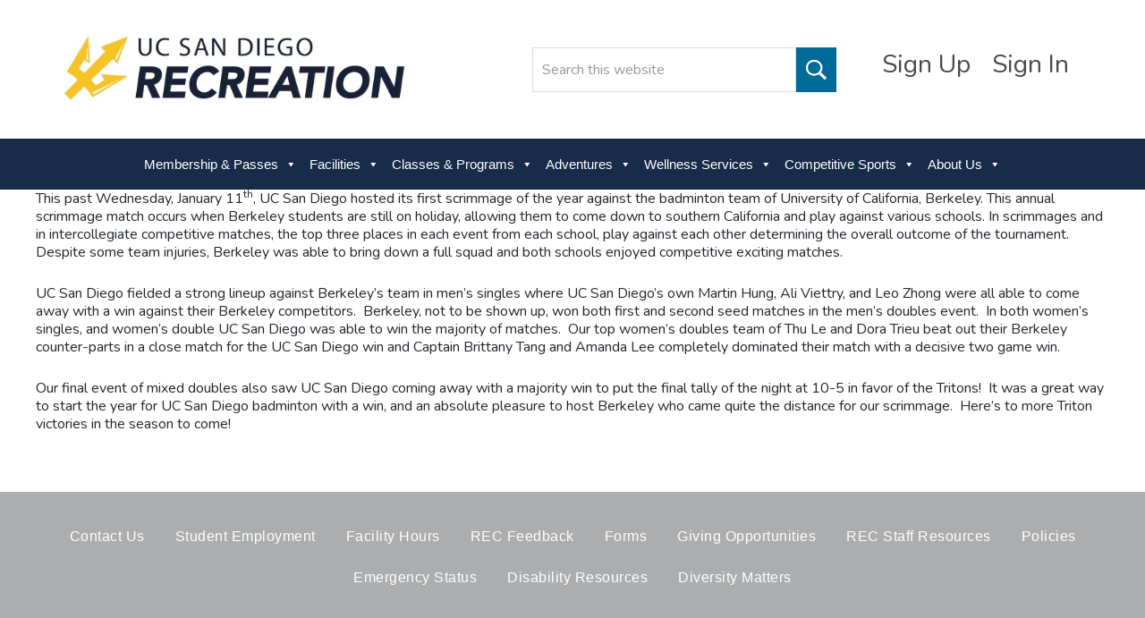

--- FILE ---
content_type: text/html; charset=UTF-8
request_url: https://recreation.ucsd.edu/sports-clubs-posts/tritons-take-on-cal-bears/
body_size: 48781
content:
<!DOCTYPE html>
<html lang="en-US">
<head >
<meta charset="UTF-8" />
<meta name="viewport" content="width=device-width, initial-scale=1" />
<title>Tritons Take on Cal Bears</title>
<meta name='robots' content='max-image-preview:large' />
	<style>img:is([sizes="auto" i], [sizes^="auto," i]) { contain-intrinsic-size: 3000px 1500px }</style>
	<link rel='dns-prefetch' href='//www.googletagmanager.com' />
<link rel="alternate" type="application/rss+xml" title="UCSD Recreation &raquo; Feed" href="https://recreation.ucsd.edu/feed/" />
<link rel="alternate" type="application/rss+xml" title="UCSD Recreation &raquo; Comments Feed" href="https://recreation.ucsd.edu/comments/feed/" />
<link rel="canonical" href="https://recreation.ucsd.edu/sports-clubs-posts/tritons-take-on-cal-bears/" />
<script type="text/javascript">
/* <![CDATA[ */
window._wpemojiSettings = {"baseUrl":"https:\/\/s.w.org\/images\/core\/emoji\/16.0.1\/72x72\/","ext":".png","svgUrl":"https:\/\/s.w.org\/images\/core\/emoji\/16.0.1\/svg\/","svgExt":".svg","source":{"concatemoji":"https:\/\/recreation.ucsd.edu\/wp-includes\/js\/wp-emoji-release.min.js?ver=6.8.3"}};
/*! This file is auto-generated */
!function(s,n){var o,i,e;function c(e){try{var t={supportTests:e,timestamp:(new Date).valueOf()};sessionStorage.setItem(o,JSON.stringify(t))}catch(e){}}function p(e,t,n){e.clearRect(0,0,e.canvas.width,e.canvas.height),e.fillText(t,0,0);var t=new Uint32Array(e.getImageData(0,0,e.canvas.width,e.canvas.height).data),a=(e.clearRect(0,0,e.canvas.width,e.canvas.height),e.fillText(n,0,0),new Uint32Array(e.getImageData(0,0,e.canvas.width,e.canvas.height).data));return t.every(function(e,t){return e===a[t]})}function u(e,t){e.clearRect(0,0,e.canvas.width,e.canvas.height),e.fillText(t,0,0);for(var n=e.getImageData(16,16,1,1),a=0;a<n.data.length;a++)if(0!==n.data[a])return!1;return!0}function f(e,t,n,a){switch(t){case"flag":return n(e,"\ud83c\udff3\ufe0f\u200d\u26a7\ufe0f","\ud83c\udff3\ufe0f\u200b\u26a7\ufe0f")?!1:!n(e,"\ud83c\udde8\ud83c\uddf6","\ud83c\udde8\u200b\ud83c\uddf6")&&!n(e,"\ud83c\udff4\udb40\udc67\udb40\udc62\udb40\udc65\udb40\udc6e\udb40\udc67\udb40\udc7f","\ud83c\udff4\u200b\udb40\udc67\u200b\udb40\udc62\u200b\udb40\udc65\u200b\udb40\udc6e\u200b\udb40\udc67\u200b\udb40\udc7f");case"emoji":return!a(e,"\ud83e\udedf")}return!1}function g(e,t,n,a){var r="undefined"!=typeof WorkerGlobalScope&&self instanceof WorkerGlobalScope?new OffscreenCanvas(300,150):s.createElement("canvas"),o=r.getContext("2d",{willReadFrequently:!0}),i=(o.textBaseline="top",o.font="600 32px Arial",{});return e.forEach(function(e){i[e]=t(o,e,n,a)}),i}function t(e){var t=s.createElement("script");t.src=e,t.defer=!0,s.head.appendChild(t)}"undefined"!=typeof Promise&&(o="wpEmojiSettingsSupports",i=["flag","emoji"],n.supports={everything:!0,everythingExceptFlag:!0},e=new Promise(function(e){s.addEventListener("DOMContentLoaded",e,{once:!0})}),new Promise(function(t){var n=function(){try{var e=JSON.parse(sessionStorage.getItem(o));if("object"==typeof e&&"number"==typeof e.timestamp&&(new Date).valueOf()<e.timestamp+604800&&"object"==typeof e.supportTests)return e.supportTests}catch(e){}return null}();if(!n){if("undefined"!=typeof Worker&&"undefined"!=typeof OffscreenCanvas&&"undefined"!=typeof URL&&URL.createObjectURL&&"undefined"!=typeof Blob)try{var e="postMessage("+g.toString()+"("+[JSON.stringify(i),f.toString(),p.toString(),u.toString()].join(",")+"));",a=new Blob([e],{type:"text/javascript"}),r=new Worker(URL.createObjectURL(a),{name:"wpTestEmojiSupports"});return void(r.onmessage=function(e){c(n=e.data),r.terminate(),t(n)})}catch(e){}c(n=g(i,f,p,u))}t(n)}).then(function(e){for(var t in e)n.supports[t]=e[t],n.supports.everything=n.supports.everything&&n.supports[t],"flag"!==t&&(n.supports.everythingExceptFlag=n.supports.everythingExceptFlag&&n.supports[t]);n.supports.everythingExceptFlag=n.supports.everythingExceptFlag&&!n.supports.flag,n.DOMReady=!1,n.readyCallback=function(){n.DOMReady=!0}}).then(function(){return e}).then(function(){var e;n.supports.everything||(n.readyCallback(),(e=n.source||{}).concatemoji?t(e.concatemoji):e.wpemoji&&e.twemoji&&(t(e.twemoji),t(e.wpemoji)))}))}((window,document),window._wpemojiSettings);
/* ]]> */
</script>
<link rel='stylesheet' id='minimum-pro-theme-css' href='https://recreation.ucsd.edu/wp-content/themes/speed-pro/style.css?ver=3.0' type='text/css' media='all' />
<style id='wp-emoji-styles-inline-css' type='text/css'>

	img.wp-smiley, img.emoji {
		display: inline !important;
		border: none !important;
		box-shadow: none !important;
		height: 1em !important;
		width: 1em !important;
		margin: 0 0.07em !important;
		vertical-align: -0.1em !important;
		background: none !important;
		padding: 0 !important;
	}
</style>
<link rel='stylesheet' id='wp-block-library-css' href='https://recreation.ucsd.edu/wp-includes/css/dist/block-library/style.min.css?ver=6.8.3' type='text/css' media='all' />
<style id='classic-theme-styles-inline-css' type='text/css'>
/*! This file is auto-generated */
.wp-block-button__link{color:#fff;background-color:#32373c;border-radius:9999px;box-shadow:none;text-decoration:none;padding:calc(.667em + 2px) calc(1.333em + 2px);font-size:1.125em}.wp-block-file__button{background:#32373c;color:#fff;text-decoration:none}
</style>
<style id='tropicalista-pdfembed-style-inline-css' type='text/css'>
.wp-block-tropicalista-pdfembed{height:500px}

</style>
<style id='global-styles-inline-css' type='text/css'>
:root{--wp--preset--aspect-ratio--square: 1;--wp--preset--aspect-ratio--4-3: 4/3;--wp--preset--aspect-ratio--3-4: 3/4;--wp--preset--aspect-ratio--3-2: 3/2;--wp--preset--aspect-ratio--2-3: 2/3;--wp--preset--aspect-ratio--16-9: 16/9;--wp--preset--aspect-ratio--9-16: 9/16;--wp--preset--color--black: #000000;--wp--preset--color--cyan-bluish-gray: #abb8c3;--wp--preset--color--white: #ffffff;--wp--preset--color--pale-pink: #f78da7;--wp--preset--color--vivid-red: #cf2e2e;--wp--preset--color--luminous-vivid-orange: #ff6900;--wp--preset--color--luminous-vivid-amber: #fcb900;--wp--preset--color--light-green-cyan: #7bdcb5;--wp--preset--color--vivid-green-cyan: #00d084;--wp--preset--color--pale-cyan-blue: #8ed1fc;--wp--preset--color--vivid-cyan-blue: #0693e3;--wp--preset--color--vivid-purple: #9b51e0;--wp--preset--gradient--vivid-cyan-blue-to-vivid-purple: linear-gradient(135deg,rgba(6,147,227,1) 0%,rgb(155,81,224) 100%);--wp--preset--gradient--light-green-cyan-to-vivid-green-cyan: linear-gradient(135deg,rgb(122,220,180) 0%,rgb(0,208,130) 100%);--wp--preset--gradient--luminous-vivid-amber-to-luminous-vivid-orange: linear-gradient(135deg,rgba(252,185,0,1) 0%,rgba(255,105,0,1) 100%);--wp--preset--gradient--luminous-vivid-orange-to-vivid-red: linear-gradient(135deg,rgba(255,105,0,1) 0%,rgb(207,46,46) 100%);--wp--preset--gradient--very-light-gray-to-cyan-bluish-gray: linear-gradient(135deg,rgb(238,238,238) 0%,rgb(169,184,195) 100%);--wp--preset--gradient--cool-to-warm-spectrum: linear-gradient(135deg,rgb(74,234,220) 0%,rgb(151,120,209) 20%,rgb(207,42,186) 40%,rgb(238,44,130) 60%,rgb(251,105,98) 80%,rgb(254,248,76) 100%);--wp--preset--gradient--blush-light-purple: linear-gradient(135deg,rgb(255,206,236) 0%,rgb(152,150,240) 100%);--wp--preset--gradient--blush-bordeaux: linear-gradient(135deg,rgb(254,205,165) 0%,rgb(254,45,45) 50%,rgb(107,0,62) 100%);--wp--preset--gradient--luminous-dusk: linear-gradient(135deg,rgb(255,203,112) 0%,rgb(199,81,192) 50%,rgb(65,88,208) 100%);--wp--preset--gradient--pale-ocean: linear-gradient(135deg,rgb(255,245,203) 0%,rgb(182,227,212) 50%,rgb(51,167,181) 100%);--wp--preset--gradient--electric-grass: linear-gradient(135deg,rgb(202,248,128) 0%,rgb(113,206,126) 100%);--wp--preset--gradient--midnight: linear-gradient(135deg,rgb(2,3,129) 0%,rgb(40,116,252) 100%);--wp--preset--font-size--small: 13px;--wp--preset--font-size--medium: 20px;--wp--preset--font-size--large: 36px;--wp--preset--font-size--x-large: 42px;--wp--preset--spacing--20: 0.44rem;--wp--preset--spacing--30: 0.67rem;--wp--preset--spacing--40: 1rem;--wp--preset--spacing--50: 1.5rem;--wp--preset--spacing--60: 2.25rem;--wp--preset--spacing--70: 3.38rem;--wp--preset--spacing--80: 5.06rem;--wp--preset--shadow--natural: 6px 6px 9px rgba(0, 0, 0, 0.2);--wp--preset--shadow--deep: 12px 12px 50px rgba(0, 0, 0, 0.4);--wp--preset--shadow--sharp: 6px 6px 0px rgba(0, 0, 0, 0.2);--wp--preset--shadow--outlined: 6px 6px 0px -3px rgba(255, 255, 255, 1), 6px 6px rgba(0, 0, 0, 1);--wp--preset--shadow--crisp: 6px 6px 0px rgba(0, 0, 0, 1);}:where(.is-layout-flex){gap: 0.5em;}:where(.is-layout-grid){gap: 0.5em;}body .is-layout-flex{display: flex;}.is-layout-flex{flex-wrap: wrap;align-items: center;}.is-layout-flex > :is(*, div){margin: 0;}body .is-layout-grid{display: grid;}.is-layout-grid > :is(*, div){margin: 0;}:where(.wp-block-columns.is-layout-flex){gap: 2em;}:where(.wp-block-columns.is-layout-grid){gap: 2em;}:where(.wp-block-post-template.is-layout-flex){gap: 1.25em;}:where(.wp-block-post-template.is-layout-grid){gap: 1.25em;}.has-black-color{color: var(--wp--preset--color--black) !important;}.has-cyan-bluish-gray-color{color: var(--wp--preset--color--cyan-bluish-gray) !important;}.has-white-color{color: var(--wp--preset--color--white) !important;}.has-pale-pink-color{color: var(--wp--preset--color--pale-pink) !important;}.has-vivid-red-color{color: var(--wp--preset--color--vivid-red) !important;}.has-luminous-vivid-orange-color{color: var(--wp--preset--color--luminous-vivid-orange) !important;}.has-luminous-vivid-amber-color{color: var(--wp--preset--color--luminous-vivid-amber) !important;}.has-light-green-cyan-color{color: var(--wp--preset--color--light-green-cyan) !important;}.has-vivid-green-cyan-color{color: var(--wp--preset--color--vivid-green-cyan) !important;}.has-pale-cyan-blue-color{color: var(--wp--preset--color--pale-cyan-blue) !important;}.has-vivid-cyan-blue-color{color: var(--wp--preset--color--vivid-cyan-blue) !important;}.has-vivid-purple-color{color: var(--wp--preset--color--vivid-purple) !important;}.has-black-background-color{background-color: var(--wp--preset--color--black) !important;}.has-cyan-bluish-gray-background-color{background-color: var(--wp--preset--color--cyan-bluish-gray) !important;}.has-white-background-color{background-color: var(--wp--preset--color--white) !important;}.has-pale-pink-background-color{background-color: var(--wp--preset--color--pale-pink) !important;}.has-vivid-red-background-color{background-color: var(--wp--preset--color--vivid-red) !important;}.has-luminous-vivid-orange-background-color{background-color: var(--wp--preset--color--luminous-vivid-orange) !important;}.has-luminous-vivid-amber-background-color{background-color: var(--wp--preset--color--luminous-vivid-amber) !important;}.has-light-green-cyan-background-color{background-color: var(--wp--preset--color--light-green-cyan) !important;}.has-vivid-green-cyan-background-color{background-color: var(--wp--preset--color--vivid-green-cyan) !important;}.has-pale-cyan-blue-background-color{background-color: var(--wp--preset--color--pale-cyan-blue) !important;}.has-vivid-cyan-blue-background-color{background-color: var(--wp--preset--color--vivid-cyan-blue) !important;}.has-vivid-purple-background-color{background-color: var(--wp--preset--color--vivid-purple) !important;}.has-black-border-color{border-color: var(--wp--preset--color--black) !important;}.has-cyan-bluish-gray-border-color{border-color: var(--wp--preset--color--cyan-bluish-gray) !important;}.has-white-border-color{border-color: var(--wp--preset--color--white) !important;}.has-pale-pink-border-color{border-color: var(--wp--preset--color--pale-pink) !important;}.has-vivid-red-border-color{border-color: var(--wp--preset--color--vivid-red) !important;}.has-luminous-vivid-orange-border-color{border-color: var(--wp--preset--color--luminous-vivid-orange) !important;}.has-luminous-vivid-amber-border-color{border-color: var(--wp--preset--color--luminous-vivid-amber) !important;}.has-light-green-cyan-border-color{border-color: var(--wp--preset--color--light-green-cyan) !important;}.has-vivid-green-cyan-border-color{border-color: var(--wp--preset--color--vivid-green-cyan) !important;}.has-pale-cyan-blue-border-color{border-color: var(--wp--preset--color--pale-cyan-blue) !important;}.has-vivid-cyan-blue-border-color{border-color: var(--wp--preset--color--vivid-cyan-blue) !important;}.has-vivid-purple-border-color{border-color: var(--wp--preset--color--vivid-purple) !important;}.has-vivid-cyan-blue-to-vivid-purple-gradient-background{background: var(--wp--preset--gradient--vivid-cyan-blue-to-vivid-purple) !important;}.has-light-green-cyan-to-vivid-green-cyan-gradient-background{background: var(--wp--preset--gradient--light-green-cyan-to-vivid-green-cyan) !important;}.has-luminous-vivid-amber-to-luminous-vivid-orange-gradient-background{background: var(--wp--preset--gradient--luminous-vivid-amber-to-luminous-vivid-orange) !important;}.has-luminous-vivid-orange-to-vivid-red-gradient-background{background: var(--wp--preset--gradient--luminous-vivid-orange-to-vivid-red) !important;}.has-very-light-gray-to-cyan-bluish-gray-gradient-background{background: var(--wp--preset--gradient--very-light-gray-to-cyan-bluish-gray) !important;}.has-cool-to-warm-spectrum-gradient-background{background: var(--wp--preset--gradient--cool-to-warm-spectrum) !important;}.has-blush-light-purple-gradient-background{background: var(--wp--preset--gradient--blush-light-purple) !important;}.has-blush-bordeaux-gradient-background{background: var(--wp--preset--gradient--blush-bordeaux) !important;}.has-luminous-dusk-gradient-background{background: var(--wp--preset--gradient--luminous-dusk) !important;}.has-pale-ocean-gradient-background{background: var(--wp--preset--gradient--pale-ocean) !important;}.has-electric-grass-gradient-background{background: var(--wp--preset--gradient--electric-grass) !important;}.has-midnight-gradient-background{background: var(--wp--preset--gradient--midnight) !important;}.has-small-font-size{font-size: var(--wp--preset--font-size--small) !important;}.has-medium-font-size{font-size: var(--wp--preset--font-size--medium) !important;}.has-large-font-size{font-size: var(--wp--preset--font-size--large) !important;}.has-x-large-font-size{font-size: var(--wp--preset--font-size--x-large) !important;}
:where(.wp-block-post-template.is-layout-flex){gap: 1.25em;}:where(.wp-block-post-template.is-layout-grid){gap: 1.25em;}
:where(.wp-block-columns.is-layout-flex){gap: 2em;}:where(.wp-block-columns.is-layout-grid){gap: 2em;}
:root :where(.wp-block-pullquote){font-size: 1.5em;line-height: 1.6;}
</style>
<link rel='stylesheet' id='ctct_form_styles-css' href='https://recreation.ucsd.edu/wp-content/plugins/constant-contact-forms/assets/css/style.css?ver=2.15.2' type='text/css' media='all' />
<link rel='stylesheet' id='lsow-animate-styles-css' href='https://recreation.ucsd.edu/wp-content/plugins/livemesh-siteorigin-widgets-pro/assets/css/animate.css?ver=1.8.3' type='text/css' media='all' />
<link rel='stylesheet' id='lsow-frontend-styles-css' href='https://recreation.ucsd.edu/wp-content/plugins/livemesh-siteorigin-widgets-pro/assets/css/lsow-frontend.css?ver=1.8.3' type='text/css' media='all' />
<link rel='stylesheet' id='lsow-layout-styles-css' href='https://recreation.ucsd.edu/wp-content/plugins/livemesh-siteorigin-widgets-pro/assets/css/lsow-layouts.css?ver=1.8.3' type='text/css' media='all' />
<link rel='stylesheet' id='lsow-icomoon-styles-css' href='https://recreation.ucsd.edu/wp-content/plugins/livemesh-siteorigin-widgets-pro/assets/css/icomoon.css?ver=1.8.3' type='text/css' media='all' />
<link rel='stylesheet' id='mptt-style-css' href='https://recreation.ucsd.edu/wp-content/plugins/mp-timetable/media/css/style.css?ver=2.4.16' type='text/css' media='all' />
<link rel='stylesheet' id='megamenu-css' href='https://recreation.ucsd.edu/wp-content/uploads/maxmegamenu/style.css?ver=4c56ae' type='text/css' media='all' />
<link rel='stylesheet' id='dashicons-css' href='https://recreation.ucsd.edu/wp-includes/css/dashicons.min.css?ver=6.8.3' type='text/css' media='all' />
<link rel='stylesheet' id='ssa-upcoming-appointments-card-style-css' href='https://recreation.ucsd.edu/wp-content/plugins/simply-schedule-appointments/assets/css/upcoming-appointments.css?ver=1.6.9.19' type='text/css' media='all' />
<link rel='stylesheet' id='ssa-styles-css' href='https://recreation.ucsd.edu/wp-content/plugins/simply-schedule-appointments/assets/css/ssa-styles.css?ver=1.6.9.19' type='text/css' media='all' />
<script type="text/javascript" src="https://recreation.ucsd.edu/wp-includes/js/jquery/jquery.min.js?ver=3.7.1" id="jquery-core-js"></script>
<script type="text/javascript" src="https://recreation.ucsd.edu/wp-includes/js/jquery/jquery-migrate.min.js?ver=3.4.1" id="jquery-migrate-js"></script>
<script type="text/javascript" src="https://recreation.ucsd.edu/wp-includes/js/tinymce/tinymce.min.js?ver=49110-20250317" id="wp-tinymce-root-js"></script>
<script type="text/javascript" src="https://recreation.ucsd.edu/wp-includes/js/tinymce/plugins/compat3x/plugin.min.js?ver=49110-20250317" id="wp-tinymce-js"></script>
<script type="text/javascript" src="https://recreation.ucsd.edu/wp-content/themes/speed-pro/js/responsive-menu.js?ver=3.0" id="minimum-responsive-menu-js"></script>
<script type="text/javascript" src="https://recreation.ucsd.edu/wp-content/themes/speed-pro/js/custom.js?ver=3.0" id="custom-js"></script>

<!-- Google tag (gtag.js) snippet added by Site Kit -->
<!-- Google Analytics snippet added by Site Kit -->
<script type="text/javascript" src="https://www.googletagmanager.com/gtag/js?id=GT-W6VHWHZ" id="google_gtagjs-js" async></script>
<script type="text/javascript" id="google_gtagjs-js-after">
/* <![CDATA[ */
window.dataLayer = window.dataLayer || [];function gtag(){dataLayer.push(arguments);}
gtag("set","linker",{"domains":["recreation.ucsd.edu"]});
gtag("js", new Date());
gtag("set", "developer_id.dZTNiMT", true);
gtag("config", "GT-W6VHWHZ");
/* ]]> */
</script>
<link rel="https://api.w.org/" href="https://recreation.ucsd.edu/wp-json/" /><link rel="EditURI" type="application/rsd+xml" title="RSD" href="https://recreation.ucsd.edu/xmlrpc.php?rsd" />
<link rel="alternate" title="oEmbed (JSON)" type="application/json+oembed" href="https://recreation.ucsd.edu/wp-json/oembed/1.0/embed?url=https%3A%2F%2Frecreation.ucsd.edu%2Fsports-clubs-posts%2Ftritons-take-on-cal-bears%2F" />
<link rel="alternate" title="oEmbed (XML)" type="text/xml+oembed" href="https://recreation.ucsd.edu/wp-json/oembed/1.0/embed?url=https%3A%2F%2Frecreation.ucsd.edu%2Fsports-clubs-posts%2Ftritons-take-on-cal-bears%2F&#038;format=xml" />
<meta name="generator" content="Site Kit by Google 1.168.0" /><noscript><style type="text/css">.mptt-shortcode-wrapper .mptt-shortcode-table:first-of-type{display:table!important}.mptt-shortcode-wrapper .mptt-shortcode-table .mptt-event-container:hover{height:auto!important;min-height:100%!important}body.mprm_ie_browser .mptt-shortcode-wrapper .mptt-event-container{height:auto!important}@media (max-width:767px){.mptt-shortcode-wrapper .mptt-shortcode-table:first-of-type{display:none!important}}</style></noscript><!-- Global site tag (gtag.js) - Google Analytics -->
<script async src="https://www.googletagmanager.com/gtag/js?id=UA-75823277-1"></script>
<script>
  window.dataLayer = window.dataLayer || [];
  function gtag(){dataLayer.push(arguments);}
  gtag('js', new Date());

  gtag('config', 'UA-75823277-1');
</script><link rel="icon" href="https://recreation.ucsd.edu/wp-content/uploads/2020/07/favicon-150x150.png" sizes="32x32" />
<link rel="icon" href="https://recreation.ucsd.edu/wp-content/uploads/2020/07/favicon.png" sizes="192x192" />
<link rel="apple-touch-icon" href="https://recreation.ucsd.edu/wp-content/uploads/2020/07/favicon.png" />
<meta name="msapplication-TileImage" content="https://recreation.ucsd.edu/wp-content/uploads/2020/07/favicon.png" />
<style type="text/css">/** Mega Menu CSS: fs **/</style>
</head>
<body class="wp-singular sports_clubs_posts-template-default single single-sports_clubs_posts postid-8982 wp-custom-logo wp-theme-genesis wp-child-theme-speed-pro ctct-genesis mega-menu-primary full-width-content genesis-breadcrumbs-visible genesis-footer-widgets-visible" itemscope itemtype="https://schema.org/WebPage"><div class="site-container"><header class="site-header" itemscope itemtype="https://schema.org/WPHeader"><div class="wrap"><div class="title-area"><a href="https://recreation.ucsd.edu"><img src="https://recreation.ucsd.edu/wp-content/uploads/2018/04/2018-Rec-Re-Branding-08.jpg" alt="site-logo" /></a></div><div class="widget-area header-widget-area"><section id="siteorigin-panels-builder-2" class="widget widget_siteorigin-panels-builder"><div class="widget-wrap"><div id="pl-w6827964eca047"  class="panel-layout" ><div id="pg-w6827964eca047-0"  class="panel-grid panel-no-style" ><div id="pgc-w6827964eca047-0-0"  class="panel-grid-cell" ><div id="panel-w6827964eca047-0-0-0" class="widget_text so-panel widget widget_custom_html panel-first-child" data-index="0" ><div class="widget_text header-social-widget panel-widget-style panel-widget-style-for-w6827964eca047-0-0-0" ><div class="textwidget custom-html-widget"></div></div></div><div id="panel-w6827964eca047-0-0-1" class="so-panel widget widget_sow-editor" data-index="1" ><div
			
			class="so-widget-sow-editor so-widget-sow-editor-base"
			
		>
<div class="siteorigin-widget-tinymce textwidget">
	<p><a href="https://recreation.ucsd.edu/login/" target="_blank" rel="noopener">Sign Up</a> <a href="https://recreation.ucsd.edu/login/" target="_blank" rel="noopener">Sign In</a></p>
</div>
</div></div><div id="panel-w6827964eca047-0-0-2" class="so-panel widget widget_search panel-last-child" data-index="2" ><form class="search-form" method="get" action="https://recreation.ucsd.edu/" role="search" itemprop="potentialAction" itemscope itemtype="https://schema.org/SearchAction"><input class="search-form-input" type="search" name="s" id="searchform-1" placeholder="Search this website" itemprop="query-input"><input class="search-form-submit" type="submit" value="Search"><meta content="https://recreation.ucsd.edu/?s={s}" itemprop="target"></form></div></div></div></div></div></section>
</div></div></header><nav class="nav-primary" aria-label="Main" itemscope itemtype="https://schema.org/SiteNavigationElement"><div class="wrap"><div id="mega-menu-wrap-primary" class="mega-menu-wrap"><div class="mega-menu-toggle"><div class="mega-toggle-blocks-left"></div><div class="mega-toggle-blocks-center"></div><div class="mega-toggle-blocks-right"><div class='mega-toggle-block mega-menu-toggle-block mega-toggle-block-1' id='mega-toggle-block-1' tabindex='0'><button class='mega-toggle-standard mega-toggle-label' aria-expanded='false'><span class='mega-toggle-label-closed'>MENU</span><span class='mega-toggle-label-open'>MENU</span></button></div></div></div><ul id="mega-menu-primary" class="mega-menu max-mega-menu mega-menu-horizontal mega-no-js" data-event="hover_intent" data-effect="fade_up" data-effect-speed="200" data-effect-mobile="disabled" data-effect-speed-mobile="0" data-mobile-force-width="false" data-second-click="go" data-document-click="collapse" data-vertical-behaviour="standard" data-breakpoint="1220" data-unbind="true" data-mobile-state="collapse_all" data-mobile-direction="vertical" data-hover-intent-timeout="300" data-hover-intent-interval="100"><li class="mega-menu-item mega-menu-item-type-custom mega-menu-item-object-custom mega-menu-item-has-children mega-align-bottom-left mega-menu-flyout mega-menu-item-12385" id="mega-menu-item-12385"><a class="mega-menu-link" href="https://recreation.ucsd.edu/memberships/" aria-expanded="false" tabindex="0">Membership & Passes<span class="mega-indicator" aria-hidden="true"></span></a>
<ul class="mega-sub-menu">
<li class="mega-menu-item mega-menu-item-type-custom mega-menu-item-object-custom mega-menu-item-39033" id="mega-menu-item-39033"><a class="mega-menu-link" href="https://recreation.ucsd.edu/memberships/">More Information</a></li><li class="mega-menu-item mega-menu-item-type-custom mega-menu-item-object-custom mega-menu-item-39032" id="mega-menu-item-39032"><a target="_blank" class="mega-menu-link" href="https://rec.ucsd.edu/home/signin">Login</a></li></ul>
</li><li class="mega-menu-item mega-menu-item-type-custom mega-menu-item-object-custom mega-menu-item-has-children mega-align-bottom-left mega-menu-flyout mega-menu-item-11770" id="mega-menu-item-11770"><a class="mega-menu-link" href="https://recreation.ucsd.edu/facilities/" aria-expanded="false" tabindex="0">Facilities<span class="mega-indicator" aria-hidden="true"></span></a>
<ul class="mega-sub-menu">
<li class="mega-menu-item mega-menu-item-type-custom mega-menu-item-object-custom mega-menu-item-30924" id="mega-menu-item-30924"><a class="mega-menu-link" href="https://recreation.ucsd.edu/facilities/">Hours</a></li><li class="mega-menu-item mega-menu-item-type-custom mega-menu-item-object-custom mega-menu-item-34409" id="mega-menu-item-34409"><a class="mega-menu-link" href="https://recreation.ucsd.edu/open-rec/">Open Rec Hours</a></li><li class="mega-menu-item mega-menu-item-type-custom mega-menu-item-object-custom mega-menu-item-39038" id="mega-menu-item-39038"><a target="_blank" class="mega-menu-link" href="https://rec.ucsd.edu/booking">Court Bookings</a></li><li class="mega-menu-item mega-menu-item-type-custom mega-menu-item-object-custom mega-menu-item-30923" id="mega-menu-item-30923"><a class="mega-menu-link" href="https://recreation.ucsd.edu/facilities/facility-reservations-information/">Facility Reservations</a></li><li class="mega-menu-item mega-menu-item-type-post_type mega-menu-item-object-page mega-menu-item-51133" id="mega-menu-item-51133"><a class="mega-menu-link" href="https://recreation.ucsd.edu/rimac-expansion/">RIMAC Expansion</a></li></ul>
</li><li class="mega-menu-item mega-menu-item-type-custom mega-menu-item-object-custom mega-menu-item-has-children mega-align-bottom-left mega-menu-flyout mega-menu-item-11771" id="mega-menu-item-11771"><a class="mega-menu-link" aria-expanded="false" tabindex="0">Classes & Programs<span class="mega-indicator" aria-hidden="true"></span></a>
<ul class="mega-sub-menu">
<li class="mega-menu-item mega-menu-item-type-custom mega-menu-item-object-custom mega-menu-item-39101" id="mega-menu-item-39101"><a class="mega-menu-link" href="https://recreation.ucsd.edu/rec-on-the-go/">REC on the Go!</a></li><li class="mega-menu-item mega-menu-item-type-custom mega-menu-item-object-custom mega-menu-item-49117" id="mega-menu-item-49117"><a target="_blank" class="mega-menu-link" href="https://rec.ucsd.edu/Program?classificationId=bc16f05e-a9c6-4ea5-aa2d-1d9360855ed8">Aquatic Classes</a></li><li class="mega-menu-item mega-menu-item-type-custom mega-menu-item-object-custom mega-menu-item-36594" id="mega-menu-item-36594"><a target="_blank" class="mega-menu-link" href="https://rec.ucsd.edu/Program/GetProducts?classification=3f9c4657-3ac3-4614-98c5-e1d2f5dc6402">Certifications</a></li><li class="mega-menu-item mega-menu-item-type-custom mega-menu-item-object-custom mega-menu-item-34025" id="mega-menu-item-34025"><a target="_blank" class="mega-menu-link" href="https://rec.ucsd.edu/Program/GetProducts?classification=00000000-0000-0000-0000-000000026001&#038;category=a_387274a0-b0c1-4e88-8d77-2f7c0d2e7148">Instructional Classes</a></li><li class="mega-menu-item mega-menu-item-type-custom mega-menu-item-object-custom mega-menu-item-34022" id="mega-menu-item-34022"><a target="_blank" class="mega-menu-link" href="https://rec.ucsd.edu/Program/GetProducts?classification=428a02ea-f575-4ffd-ba8f-2440e9fd8630&#038;category=a_387274a0-b0c1-4e88-8d77-2f7c0d2e7148">Group Fitness & Yoga</a></li><li class="mega-menu-item mega-menu-item-type-custom mega-menu-item-object-custom mega-menu-item-47338" id="mega-menu-item-47338"><a target="_blank" class="mega-menu-link" href="https://rec.ucsd.edu/Program?classificationId=5c724fdf-91fd-42b5-b7d1-053d07003d19">Strength Training</a></li><li class="mega-menu-item mega-menu-item-type-custom mega-menu-item-object-custom mega-menu-item-11840" id="mega-menu-item-11840"><a target="_blank" class="mega-menu-link" href="https://recreation.ucsd.edu/programs-and-classes/youth-camps/">Youth Camps</a></li><li class="mega-menu-item mega-menu-item-type-custom mega-menu-item-object-custom mega-menu-item-11841" id="mega-menu-item-11841"><a target="_blank" class="mega-menu-link" href="https://rec.ucsd.edu/Program/GetProducts?classification=dabd6b82-4ca4-4f74-8ddd-cafbd8617056">Youth Classes</a></li><li class="mega-menu-item mega-menu-item-type-custom mega-menu-item-object-custom mega-menu-item-48444" id="mega-menu-item-48444"><a class="mega-menu-link" href="https://ucsd.kualibuild.com/app/6719276961d82c014fc3b8a2/start">Program Withdrawal</a></li></ul>
</li><li class="mega-menu-item mega-menu-item-type-custom mega-menu-item-object-custom mega-menu-item-has-children mega-align-bottom-left mega-menu-flyout mega-menu-item-11772" id="mega-menu-item-11772"><a class="mega-menu-link" aria-expanded="false" tabindex="0">Adventures<span class="mega-indicator" aria-hidden="true"></span></a>
<ul class="mega-sub-menu">
<li class="mega-menu-item mega-menu-item-type-custom mega-menu-item-object-custom mega-menu-item-11844" id="mega-menu-item-11844"><a class="mega-menu-link" href="http://recreation.ucsd.edu/adventures/challenge-course/">Challenge Course</a></li><li class="mega-menu-item mega-menu-item-type-custom mega-menu-item-object-custom mega-menu-item-11846" id="mega-menu-item-11846"><a class="mega-menu-link" href="/adventures/climbing-center/">Climbing Center</a></li><li class="mega-menu-item mega-menu-item-type-custom mega-menu-item-object-custom mega-menu-item-11847" id="mega-menu-item-11847"><a class="mega-menu-link" href="/adventures/group-adventures/">Custom Group Adventures</a></li><li class="mega-menu-item mega-menu-item-type-custom mega-menu-item-object-custom mega-menu-item-11850" id="mega-menu-item-11850"><a class="mega-menu-link" href="/adventures/outdoor-gear-rentals/">Outdoor Gear Rentals</a></li><li class="mega-menu-item mega-menu-item-type-custom mega-menu-item-object-custom mega-menu-item-11845" id="mega-menu-item-11845"><a target="_blank" class="mega-menu-link" href="https://rec.ucsd.edu/Program/GetProducts?classification=b6ea5aef-f6da-4b41-ab4f-9720c6911eda">Outdoor Trip Registration</a></li><li class="mega-menu-item mega-menu-item-type-custom mega-menu-item-object-custom mega-menu-item-11854" id="mega-menu-item-11854"><a class="mega-menu-link" href="/adventures/spring-break/">Spring Break Trips</a></li><li class="mega-menu-item mega-menu-item-type-custom mega-menu-item-object-custom mega-menu-item-11856" id="mega-menu-item-11856"><a class="mega-menu-link" href="/adventures/wilderness-medicine/">Wilderness Medicine</a></li><li class="mega-menu-item mega-menu-item-type-custom mega-menu-item-object-custom mega-menu-item-11857" id="mega-menu-item-11857"><a class="mega-menu-link" href="/adventures/wilderness-orientation/">Wilderness Orientation</a></li></ul>
</li><li class="mega-menu-item mega-menu-item-type-custom mega-menu-item-object-custom mega-menu-item-has-children mega-align-bottom-left mega-menu-flyout mega-menu-item-11859" id="mega-menu-item-11859"><a class="mega-menu-link" href="#" aria-expanded="false" tabindex="0">Wellness Services<span class="mega-indicator" aria-hidden="true"></span></a>
<ul class="mega-sub-menu">
<li class="mega-menu-item mega-menu-item-type-custom mega-menu-item-object-custom mega-menu-item-11860" id="mega-menu-item-11860"><a class="mega-menu-link" href="/wellness-services/fitlife-mobile/">Fitlife Mobile</a></li><li class="mega-menu-item mega-menu-item-type-custom mega-menu-item-object-custom mega-menu-item-32178" id="mega-menu-item-32178"><a class="mega-menu-link" href="https://recreation.ucsd.edu/wellness-services/health-coaching/">Health Coaching</a></li><li class="mega-menu-item mega-menu-item-type-custom mega-menu-item-object-custom mega-menu-item-11864" id="mega-menu-item-11864"><a class="mega-menu-link" href="/wellness-services/nutrition/">Nutrition</a></li><li class="mega-menu-item mega-menu-item-type-custom mega-menu-item-object-custom mega-menu-item-11865" id="mega-menu-item-11865"><a class="mega-menu-link" href="/wellness-services/personal-training/">Personal Training</a></li><li class="mega-menu-item mega-menu-item-type-custom mega-menu-item-object-custom mega-menu-item-15188" id="mega-menu-item-15188"><a class="mega-menu-link" href="http://recreation.ucsd.edu/wellness-services/private-pilates/">Private Pilates</a></li><li class="mega-menu-item mega-menu-item-type-custom mega-menu-item-object-custom mega-menu-item-43568" id="mega-menu-item-43568"><a target="_blank" class="mega-menu-link" href="https://blink.ucsd.edu/sponsor/wellness/index.html">UCSD Employee Wellness</a></li><li class="mega-menu-item mega-menu-item-type-custom mega-menu-item-object-custom mega-menu-item-18223" id="mega-menu-item-18223"><a class="mega-menu-link" href="http://recreation.ucsd.edu/wellness-services/walk-ucsd/">Walk UCSD</a></li><li class="mega-menu-item mega-menu-item-type-custom mega-menu-item-object-custom mega-menu-item-11866" id="mega-menu-item-11866"><a class="mega-menu-link" href="/wellness-services/workstrong/">WorkStrong</a></li></ul>
</li><li class="mega-menu-item mega-menu-item-type-custom mega-menu-item-object-custom mega-menu-item-has-children mega-align-bottom-left mega-menu-flyout mega-menu-item-11867" id="mega-menu-item-11867"><a class="mega-menu-link" aria-expanded="false" tabindex="0">Competitive Sports<span class="mega-indicator" aria-hidden="true"></span></a>
<ul class="mega-sub-menu">
<li class="mega-menu-item mega-menu-item-type-custom mega-menu-item-object-custom mega-menu-item-37006" id="mega-menu-item-37006"><a class="mega-menu-link" href="https://recreation.ucsd.edu/esports/">Esports</a></li><li class="mega-menu-item mega-menu-item-type-custom mega-menu-item-object-custom mega-menu-item-11868" id="mega-menu-item-11868"><a class="mega-menu-link" href="/intramurals/">Intramural Sports</a></li><li class="mega-menu-item mega-menu-item-type-custom mega-menu-item-object-custom mega-menu-item-11869" id="mega-menu-item-11869"><a class="mega-menu-link" href="/masters/masters/">Masters Swim</a></li><li class="mega-menu-item mega-menu-item-type-custom mega-menu-item-object-custom mega-menu-item-11870" id="mega-menu-item-11870"><a class="mega-menu-link" href="/competitive-sports/sports-clubs/">Sports Clubs</a></li></ul>
</li><li class="mega-menu-item mega-menu-item-type-custom mega-menu-item-object-custom mega-menu-item-has-children mega-align-bottom-left mega-menu-flyout mega-menu-item-11811" id="mega-menu-item-11811"><a class="mega-menu-link" aria-expanded="false" tabindex="0">About Us<span class="mega-indicator" aria-hidden="true"></span></a>
<ul class="mega-sub-menu">
<li class="mega-menu-item mega-menu-item-type-custom mega-menu-item-object-custom mega-menu-item-34766" id="mega-menu-item-34766"><a class="mega-menu-link" href="https://recreation.ucsd.edu/alumni/">Alumni Engagement</a></li><li class="mega-menu-item mega-menu-item-type-custom mega-menu-item-object-custom mega-menu-item-11812" id="mega-menu-item-11812"><a class="mega-menu-link" href="/staff-directory/">Contact Us</a></li><li class="mega-menu-item mega-menu-item-type-custom mega-menu-item-object-custom mega-menu-item-34767" id="mega-menu-item-34767"><a class="mega-menu-link" href="https://recreation.ucsd.edu/giving-to-recreation/">Giving Opportunities</a></li><li class="mega-menu-item mega-menu-item-type-custom mega-menu-item-object-custom mega-menu-item-16318" id="mega-menu-item-16318"><a class="mega-menu-link" href="http://recreation.ucsd.edu/about-us/mission-vision-values/">Mission & Impact</a></li><li class="mega-menu-item mega-menu-item-type-custom mega-menu-item-object-custom mega-menu-item-12384" id="mega-menu-item-12384"><a class="mega-menu-link" href="http://recreation.ucsd.edu/employment/">Student Employment</a></li><li class="mega-menu-item mega-menu-item-type-custom mega-menu-item-object-custom mega-menu-item-23808" id="mega-menu-item-23808"><a class="mega-menu-link" href="https://recreation.ucsd.edu/board-councils/">Student Advisory Boards & Councils</a></li></ul>
</li></ul></div></div></nav><div class="site-inner"><div class="wrap"><div class="content-sidebar-wrap"><main class="content"><article class="post-8982 sports_clubs_posts type-sports_clubs_posts status-publish has-post-thumbnail entry" aria-label="Tritons Take on Cal Bears" itemscope itemtype="https://schema.org/CreativeWork"><header class="entry-header"></header><div class="entry-content" itemprop="text"><p>This past Wednesday, January 11<sup>th</sup>, UC San Diego hosted its first scrimmage of the year against the badminton team of University of California, Berkeley. This annual scrimmage match occurs when Berkeley students are still on holiday, allowing them to come down to southern California and play against various schools. In scrimmages and in intercollegiate competitive matches, the top three places in each event from each school, play against each other determining the overall outcome of the tournament.  Despite some team injuries, Berkeley was able to bring down a full squad and both schools enjoyed competitive exciting matches.</p>
<p>UC San Diego fielded a strong lineup against Berkeley’s team in men’s singles where UC San Diego’s own Martin Hung, Ali Viettry, and Leo Zhong were all able to come away with a win against their Berkeley competitors.  Berkeley, not to be shown up, won both first and second seed matches in the men’s doubles event.  In both women’s singles, and women’s double UC San Diego was able to win the majority of matches.  Our top women’s doubles team of Thu Le and Dora Trieu beat out their Berkeley counter-parts in a close match for the UC San Diego win and Captain Brittany Tang and Amanda Lee completely dominated their match with a decisive two game win.</p>
<p>Our final event of mixed doubles also saw UC San Diego coming away with a majority win to put the final tally of the night at 10-5 in favor of the Tritons!  It was a great way to start the year for UC San Diego badminton with a win, and an absolute pleasure to host Berkeley who came quite the distance for our scrimmage.  Here’s to more Triton victories in the season to come!</p>
</div><footer class="entry-footer"></footer></article></main></div></div></div><div class="footer-widgets"><div class="wrap"><div class="widget-area footer-widgets-1 footer-widget-area"><section id="siteorigin-panels-builder-3" class="widget widget_siteorigin-panels-builder"><div class="widget-wrap"><div id="pl-w5acfa932a70be"  class="panel-layout" ><div id="pg-w5acfa932a70be-0"  class="panel-grid panel-has-style" ><div class="footer-menu siteorigin-panels-stretch panel-row-style panel-row-style-for-w5acfa932a70be-0" data-stretch-type="full" ><div id="pgc-w5acfa932a70be-0-0"  class="panel-grid-cell" ><div id="panel-w5acfa932a70be-0-0-0" class="so-panel widget widget_nav_menu panel-first-child panel-last-child" data-index="0" ><div class="menu-footer-menu-container"><ul id="menu-footer-menu" class="menu"><li id="menu-item-11876" class="menu-item menu-item-type-custom menu-item-object-custom menu-item-11876"><a href="/staff-directory/" itemprop="url">Contact Us</a></li>
<li id="menu-item-11757" class="menu-item menu-item-type-custom menu-item-object-custom menu-item-11757"><a href="/employment/" itemprop="url">Student Employment</a></li>
<li id="menu-item-11759" class="menu-item menu-item-type-custom menu-item-object-custom menu-item-11759"><a href="/facilities/" itemprop="url">Facility Hours</a></li>
<li id="menu-item-15555" class="menu-item menu-item-type-post_type menu-item-object-page menu-item-15555"><a href="https://recreation.ucsd.edu/rec-feedback/" itemprop="url">REC Feedback</a></li>
<li id="menu-item-11760" class="menu-item menu-item-type-custom menu-item-object-custom menu-item-11760"><a href="/forms/" itemprop="url">Forms</a></li>
<li id="menu-item-15061" class="menu-item menu-item-type-custom menu-item-object-custom menu-item-15061"><a href="https://recreation.ucsd.edu/areas-of-highest-need/" itemprop="url">Giving Opportunities</a></li>
<li id="menu-item-26471" class="menu-item menu-item-type-custom menu-item-object-custom menu-item-26471"><a href="https://recstaff.ucsd.edu/" itemprop="url">REC Staff Resources</a></li>
<li id="menu-item-11762" class="menu-item menu-item-type-custom menu-item-object-custom menu-item-11762"><a href="/policies/" itemprop="url">Policies</a></li>
<li id="menu-item-11764" class="menu-item menu-item-type-custom menu-item-object-custom menu-item-11764"><a href="http://ucsd.edu/emergency/" itemprop="url">Emergency Status</a></li>
<li id="menu-item-11765" class="menu-item menu-item-type-custom menu-item-object-custom menu-item-11765"><a href="http://disabilities.ucsd.edu/" itemprop="url">Disability Resources</a></li>
<li id="menu-item-11766" class="menu-item menu-item-type-custom menu-item-object-custom menu-item-11766"><a href="http://diversity.ucsd.edu/" itemprop="url">Diversity Matters</a></li>
</ul></div></div></div></div></div><div id="pg-w5acfa932a70be-1"  class="panel-grid panel-has-style" ><div class="custom-footer siteorigin-panels-stretch panel-row-style panel-row-style-for-w5acfa932a70be-1" data-stretch-type="full" ><div id="pgc-w5acfa932a70be-1-0"  class="panel-grid-cell" ><div id="panel-w5acfa932a70be-1-0-0" class="so-panel widget widget_sow-editor panel-first-child panel-last-child" data-index="1" ><div
			
			class="so-widget-sow-editor so-widget-sow-editor-base"
			
		>
<div class="siteorigin-widget-tinymce textwidget">
	<p>UC San Diego 9500 Gilman Dr. La Jolla, CA, 92093-0529<br />Copyright@ 2018 Regents of the University of California. All rights reserved.</p>
<p><a href="#">Terms &amp; Conditions</a> | <a href="#">Feedback</a></p>
</div>
</div></div></div><div id="pgc-w5acfa932a70be-1-1"  class="panel-grid-cell" ><div id="panel-w5acfa932a70be-1-1-0" class="so-panel widget widget_sow-image panel-first-child panel-last-child" data-index="2" ><div
			
			class="so-widget-sow-image so-widget-sow-image-default-e4c2d9f6c920"
			
		>
<div class="sow-image-container">
			<a href="http://recreation.ucsd.edu/"
					>
			<img 
	src="https://recreation.ucsd.edu/wp-content/uploads/2018/01/footer-logo.jpg" width="480" height="89" srcset="https://recreation.ucsd.edu/wp-content/uploads/2018/01/footer-logo.jpg 480w, https://recreation.ucsd.edu/wp-content/uploads/2018/01/footer-logo-300x56.jpg 300w" sizes="(max-width: 480px) 100vw, 480px" alt="" decoding="async" loading="lazy" 		class="so-widget-image"/>
			</a></div>

</div></div></div></div></div></div></div></section>
</div></div></div><footer class="site-footer" itemscope itemtype="https://schema.org/WPFooter"><div class="wrap"><p>Copyright &#xA9;&nbsp;2026 · <a href="http://tinyfrog.com/">UC San Diego Recreation</a> on <a href="https://www.studiopress.com/">Genesis Framework</a> · <a href="https://wordpress.org/">WordPress</a> · <a href="https://recreation.ucsd.edu/wp-login.php">Log in</a></p></div></footer></div><script type="speculationrules">
{"prefetch":[{"source":"document","where":{"and":[{"href_matches":"\/*"},{"not":{"href_matches":["\/wp-*.php","\/wp-admin\/*","\/wp-content\/uploads\/*","\/wp-content\/*","\/wp-content\/plugins\/*","\/wp-content\/themes\/speed-pro\/*","\/wp-content\/themes\/genesis\/*","\/*\\?(.+)"]}},{"not":{"selector_matches":"a[rel~=\"nofollow\"]"}},{"not":{"selector_matches":".no-prefetch, .no-prefetch a"}}]},"eagerness":"conservative"}]}
</script>
<style media="all" id="siteorigin-panels-layouts-footer">/* Layout w6827964eca047 */ #pgc-w6827964eca047-0-0 { width:100%;width:calc(100% - ( 0 * 30px ) ) } #pg-w6827964eca047-0 , #pl-w6827964eca047 .so-panel:last-of-type { margin-bottom:0px } #pl-w6827964eca047 .so-panel { margin-bottom:30px } #pg-w6827964eca047-0.panel-has-style > .panel-row-style, #pg-w6827964eca047-0.panel-no-style { -webkit-align-items:flex-start;align-items:flex-start } #panel-w6827964eca047-0-0-0> .panel-widget-style { padding:0px 0px 0px 0px } @media (max-width:780px){ #pg-w6827964eca047-0.panel-no-style, #pg-w6827964eca047-0.panel-has-style > .panel-row-style, #pg-w6827964eca047-0 { -webkit-flex-direction:column;-ms-flex-direction:column;flex-direction:column } #pg-w6827964eca047-0 > .panel-grid-cell , #pg-w6827964eca047-0 > .panel-row-style > .panel-grid-cell { width:100%;margin-right:0 } #pl-w6827964eca047 .panel-grid-cell { padding:0 } #pl-w6827964eca047 .panel-grid .panel-grid-cell-empty { display:none } #pl-w6827964eca047 .panel-grid .panel-grid-cell-mobile-last { margin-bottom:0px } #panel-w6827964eca047-0-0-0> .panel-widget-style { padding:0px 0px 0px 0px }  } /* Layout w5acfa932a70be */ #pgc-w5acfa932a70be-0-0 { width:100%;width:calc(100% - ( 0 * 30px ) ) } #pg-w5acfa932a70be-0 , #pg-w5acfa932a70be-1 , #pl-w5acfa932a70be .so-panel:last-of-type { margin-bottom:0px } #pgc-w5acfa932a70be-1-0 , #pgc-w5acfa932a70be-1-1 { width:50%;width:calc(50% - ( 0.5 * 30px ) ) } #pl-w5acfa932a70be .so-panel { margin-bottom:30px } #pg-w5acfa932a70be-0.panel-has-style > .panel-row-style, #pg-w5acfa932a70be-0.panel-no-style , #pg-w5acfa932a70be-1.panel-has-style > .panel-row-style, #pg-w5acfa932a70be-1.panel-no-style { -webkit-align-items:center;align-items:center } @media (max-width:780px){ #pg-w5acfa932a70be-0.panel-no-style, #pg-w5acfa932a70be-0.panel-has-style > .panel-row-style, #pg-w5acfa932a70be-0 , #pg-w5acfa932a70be-1.panel-no-style, #pg-w5acfa932a70be-1.panel-has-style > .panel-row-style, #pg-w5acfa932a70be-1 { -webkit-flex-direction:column;-ms-flex-direction:column;flex-direction:column } #pg-w5acfa932a70be-0 > .panel-grid-cell , #pg-w5acfa932a70be-0 > .panel-row-style > .panel-grid-cell , #pg-w5acfa932a70be-1 > .panel-grid-cell , #pg-w5acfa932a70be-1 > .panel-row-style > .panel-grid-cell { width:100%;margin-right:0 } #pgc-w5acfa932a70be-1-0 { margin-bottom:30px } #pl-w5acfa932a70be .panel-grid-cell { padding:0 } #pl-w5acfa932a70be .panel-grid .panel-grid-cell-empty { display:none } #pl-w5acfa932a70be .panel-grid .panel-grid-cell-mobile-last { margin-bottom:0px }  } </style><link rel='stylesheet' id='siteorigin-panels-front-css' href='https://recreation.ucsd.edu/wp-content/plugins/siteorigin-panels/css/front-flex.min.css?ver=2.33.5' type='text/css' media='all' />
<link rel='stylesheet' id='sow-image-default-e4c2d9f6c920-css' href='https://recreation.ucsd.edu/wp-content/uploads/siteorigin-widgets/sow-image-default-e4c2d9f6c920.css?ver=6.8.3' type='text/css' media='all' />
<script type="text/javascript" src="https://recreation.ucsd.edu/wp-content/plugins/constant-contact-forms/assets/js/ctct-plugin-frontend.min.js?ver=2.15.2" id="ctct_frontend_forms-js"></script>
<script type="text/javascript" src="https://recreation.ucsd.edu/wp-content/plugins/livemesh-siteorigin-widgets-pro/assets/js/modernizr-custom.js?ver=1.8.3" id="lsow-modernizr-js"></script>
<script type="text/javascript" src="https://recreation.ucsd.edu/wp-content/plugins/livemesh-siteorigin-widgets-pro/assets/js/jquery.waypoints.js?ver=1.8.3" id="lsow-waypoints-js"></script>
<script type="text/javascript" id="lsow-frontend-scripts-js-extra">
/* <![CDATA[ */
var lsow_settings = {"mobile_width":"780","custom_css":""};
var lsow_ajax_object = {"ajax_url":"https:\/\/recreation.ucsd.edu\/wp-admin\/admin-ajax.php"};
var lsow_ajax_object = {"ajax_url":"https:\/\/recreation.ucsd.edu\/wp-admin\/admin-ajax.php"};
var lsow_ajax_object = {"ajax_url":"https:\/\/recreation.ucsd.edu\/wp-admin\/admin-ajax.php"};
/* ]]> */
</script>
<script type="text/javascript" src="https://recreation.ucsd.edu/wp-content/plugins/livemesh-siteorigin-widgets-pro/assets/js/lsow-frontend.js?ver=1.8.3" id="lsow-frontend-scripts-js"></script>
<script type="text/javascript" src="https://recreation.ucsd.edu/wp-includes/js/hoverIntent.min.js?ver=1.10.2" id="hoverIntent-js"></script>
<script type="text/javascript" src="https://recreation.ucsd.edu/wp-content/plugins/megamenu/js/maxmegamenu.js?ver=3.7" id="megamenu-js"></script>
<script type="text/javascript" id="siteorigin-panels-front-styles-js-extra">
/* <![CDATA[ */
var panelsStyles = {"fullContainer":"body","stretchRows":"1"};
/* ]]> */
</script>
<script type="text/javascript" src="https://recreation.ucsd.edu/wp-content/plugins/siteorigin-panels/js/styling.min.js?ver=2.33.5" id="siteorigin-panels-front-styles-js"></script>
</body></html>
